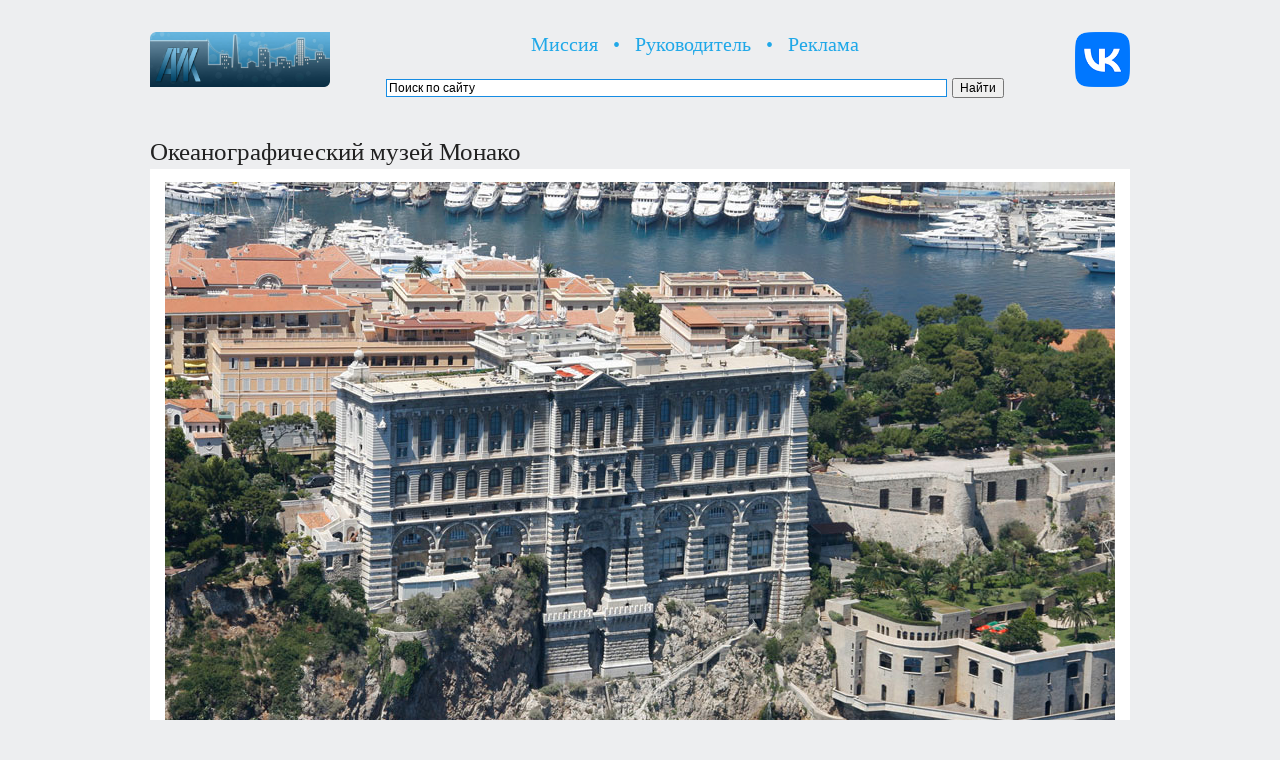

--- FILE ---
content_type: text/html; charset=UTF-8
request_url: http://iobninsk.ru/oceanographic-museum-of-monaco/
body_size: 8871
content:
<!DOCTYPE html PUBLIC "-//W3C//DTD XHTML 1.0 Transitional//EN" "http://www.w3.org/TR/xhtml1/DTD/xhtml1-transitional.dtd">
<html xmlns="http://www.w3.org/1999/xhtml">
<head>
<meta http-equiv="Content-Language" content="ru" />
<meta http-equiv="Content-Type" content="text/html; charset=UTF-8" />
<meta name="Keywords" content="АЙК, Обнинск, Obninsk" />

<title>
 

  Океанографический музей Монако | АЙК Обнинск


</title>

<link rel="stylesheet" href="http://iobninsk.ru/style.css" type="text/css" media="screen" />
<link rel="stylesheet" href="http://iobninsk.ru/css/lightbox.css" />
<link rel="icon" href="http://iobninsk.ru/favicon.ico" type="images/x-icon" />

<script src="http://iobninsk.ru/js/jquery-1.7.2.min.js"></script>
<script src="http://iobninsk.ru/js/lightbox.js"></script>

<link rel='prev' title='Одори-парк' href='http://iobninsk.ru/odori-park/' />
<link rel='next' title='Утёсы Мохер' href='http://iobninsk.ru/cliffs-of-moher/' />
<link rel='canonical' href='http://iobninsk.ru/oceanographic-museum-of-monaco/' />
<link rel='shortlink' href='http://iobninsk.ru/?p=28780' />

</head>

<body>

<br />

<table align="center" width="980px" border="0">
<tr valign="middle">
<td align="left" width="230px">
<p><a href="http://iobninsk.ru/"><img src="http://iobninsk.ru/fl2/retina-logo.jpg" width="180" height="55" border="0" alt="АЙК Обнинск: Перейти на главную страницу!" title="АЙК Обнинск: Перейти на главную страницу!" /></a></p>
</td> 
<td width="630px">
<p class="top-submenu" align="center"><a href="http://iobninsk.ru/mission/">Миссия</a> &nbsp; &bull; &nbsp; <a href="http://iobninsk.ru/artyom-igorevich-maynas/">Руководитель</a> &nbsp; &bull; &nbsp; <a href="http://iobninsk.ru/promo/">Реклама</a></p>
<div class="ya-site-form ya-site-form_inited_no" onclick="return {'action':'http://yandex.ru/sitesearch','arrow':false,'bg':'transparent','fontsize':12,'fg':'#168CE3','language':'ru','logo':'rb','publicname':'Поиск по сайту исследовательского центра «АЙК Обнинск»','suggest':false,'target':'_blank','tld':'ru','type':2,'usebigdictionary':false,'searchid':2220015,'webopt':false,'websearch':false,'input_fg':'#168CE3','input_bg':'#ffffff','input_fontStyle':'normal','input_fontWeight':'normal','input_placeholder':'Поиск по сайту','input_placeholderColor':'#000000','input_borderColor':'#168CE3'}"><form action="http://yandex.ru/sitesearch" method="get" target="_blank"><input type="hidden" name="searchid" value="2220015"/><input type="hidden" name="l10n" value="ru"/><input type="hidden" name="reqenc" value=""/><input type="search" name="text" value=""/><input type="submit" value="Найти"/></form></div><style type="text/css">.ya-page_js_yes .ya-site-form_inited_no { display: none; }</style><script type="text/javascript">(function(w,d,c){var s=d.createElement('script'),h=d.getElementsByTagName('script')[0],e=d.documentElement;if((' '+e.className+' ').indexOf(' ya-page_js_yes ')===-1){e.className+=' ya-page_js_yes';}s.type='text/javascript';s.async=true;s.charset='utf-8';s.src=(d.location.protocol==='https:'?'https:':'http:')+'//site.yandex.net/v2.0/js/all.js';h.parentNode.insertBefore(s,h);(w[c]||(w[c]=[])).push(function(){Ya.Site.Form.init()})})(window,document,'yandex_site_callbacks');</script>
</td>
<td align="right" width="120px">
<a target="_blank" href="https://vk.com/iobninsk"><img alt="Сообщество исследовательского центра «АЙК Обнинск» на ВКонтакте" title="Сообщество исследовательского центра «АЙК Обнинск» на ВКонтакте" width="55" height="55" border="0" src="http://iobninsk.ru/fl3/vk-new-logo.png" /></a>
</td>
</tr>
</table>

<div id="wrapper">

<div id="header">

<!-- Yandex.Metrika counter -->
<script type="text/javascript">
(function (d, w, c) {
    (w[c] = w[c] || []).push(function() {
        try {
            w.yaCounter24763637 = new Ya.Metrika({id:24763637,
                    webvisor:true,
                    clickmap:true,
                    trackLinks:true,
                    accurateTrackBounce:true});
        } catch(e) { }
    });

    var n = d.getElementsByTagName("script")[0],
        s = d.createElement("script"),
        f = function () { n.parentNode.insertBefore(s, n); };
    s.type = "text/javascript";
    s.async = true;
    s.src = (d.location.protocol == "https:" ? "https:" : "http:") + "//mc.yandex.ru/metrika/watch.js";

    if (w.opera == "[object Opera]") {
        d.addEventListener("DOMContentLoaded", f, false);
    } else { f(); }
})(document, window, "yandex_metrika_callbacks");
</script>
<noscript><div><img src="//mc.yandex.ru/watch/24763637" style="position:absolute; left:-9999px;" alt="" /></div></noscript>
<!-- /Yandex.Metrika counter -->

</td>
</tr>
</table>

</div>

<div id="content">
<div id="product-blog">

<br />



<div class="post-meta" id="post-28780">

<h1> Океанографический музей Монако </h1>

<div class="post-static"></div>

<div class="post-content">

<p><img alt="Океанографический музей Монако" src="http://iobninsk.ru/fl2/oceanographic-museum-of-monaco.jpg" title="Океанографический музей Монако" class="alignnone" width="950" height="632" /></p>

<p>Расположен в <a href="http://iobninsk.ru/monaco/">Монако</a>.</p>

<br />
<table border="0" width="950px">
<tr bgcolor="#F5F5F5" height="50px" valign="middle">
<td width="950px">&nbsp; &nbsp;<a href="http://iobninsk.ru/awesome-world/">Планета Земля: достопримечательности и интересные места</a></td>
</tr>
</table>
<br />
</div>

<div class="post-cat">

<br />
<p class="size13"><a href="http://iobninsk.ru/"><img src="http://iobninsk.ru/fl2/home.png" width="17" height="15" border="0" alt="Перейти на главную страницу"></a> &nbsp; <a href="http://iobninsk.ru/">Перейти на главную страницу</a></p>
<br />

</div>

</div>

 


</div>


</div>

<div id="footer">
<table width="980px">
<tr valign="bottom">

<td width="770px" align="left">

<br />

<p><!--LiveInternet counter--><script type="text/javascript"><!--
document.write("<a href='http://www.liveinternet.ru/click' "+
"target=_blank><img src='//counter.yadro.ru/hit?t16.1;r"+
escape(document.referrer)+((typeof(screen)=="undefined")?"":
";s"+screen.width+"*"+screen.height+"*"+(screen.colorDepth?
screen.colorDepth:screen.pixelDepth))+";u"+escape(document.URL)+
";"+Math.random()+
"' alt='' title='LiveInternet: показано число просмотров за 24"+
" часа, посетителей за 24 часа и за сегодня' "+
"border='0' width='88' height='31'><\/a>")
//--></script><!--/LiveInternet--></p>

<p><a href="http://admobninsk.ru/" target="_blank"><img src="http://iobninsk.ru/fl2/admobninsk.jpg" alt="Официальный портал Администрации города Обнинска" title="Официальный портал Администрации города Обнинска" /></a> &nbsp;

<a href="http://obninsk.name/" target="_blank"><img src="http://iobninsk.ru/fl2/obninsk-name-banner.jpg" alt="Obninsk.Name — независимый новостной портал Обнинска" title="Obninsk.Name — независимый новостной портал Обнинска" /></a> &nbsp;

<a href="http://pressaobninsk.ru/" target="_blank"><img src="http://iobninsk.ru/fl2/pressaobninsk-banner.jpg" alt="PressaObninsk.Ru — официальный сайт изданий Калужской области" title="PressaObninsk.Ru — официальный сайт изданий Калужской области" /></a></p>

<p>Доступ в интернет предоставлен компанией &nbsp; <a href="http://maxnet.ru/"><img src="http://iobninsk.ru/fl2/maxnet-retina.png" width="98px" height="25px" alt="Макснет Системы" border="0" /></a></p>

<p>© 2010—2025, исследовательский центр «<a href="http://iobninsk.ru/">АЙК Обнинск</a>».</p>

</td>

<td width="210px" align="right">

<p><a href="https://clck.yandex.ru/redir/dtype=stred/pid=7/cid=1228/*https://yandex.ru/pogoda/967" target="_blank"><img src="https://info.weather.yandex.net/967/4_white.ru.png?domain=ru" border="0" alt="Яндекс.Погода"/><img width="1" height="1" src="https://clck.yandex.ru/click/dtype=stred/pid=7/cid=1227/*https://img.yandex.ru/i/pix.gif" alt="" border="0"/></a></p>
 
</td>

</tr></table>

<br />

</div></div></body></html>

